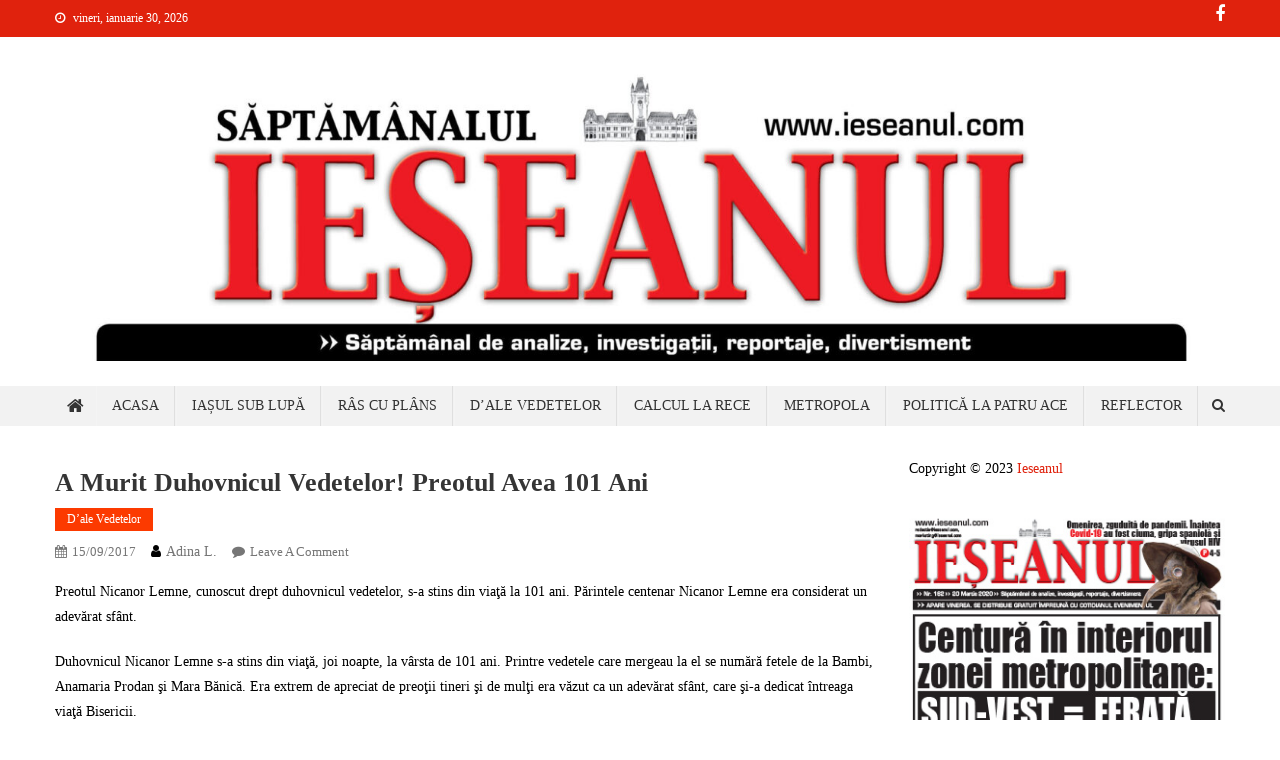

--- FILE ---
content_type: text/html; charset=utf-8
request_url: https://www.google.com/recaptcha/api2/anchor?ar=1&k=6Le9eWQUAAAAAEYHbILwLVtgznga1WMROKh9_udJ&co=aHR0cHM6Ly93d3cuaWVzZWFudWwuY29tOjQ0Mw..&hl=en&v=N67nZn4AqZkNcbeMu4prBgzg&theme=light&size=normal&anchor-ms=20000&execute-ms=30000&cb=f349nvjhzg6n
body_size: 49499
content:
<!DOCTYPE HTML><html dir="ltr" lang="en"><head><meta http-equiv="Content-Type" content="text/html; charset=UTF-8">
<meta http-equiv="X-UA-Compatible" content="IE=edge">
<title>reCAPTCHA</title>
<style type="text/css">
/* cyrillic-ext */
@font-face {
  font-family: 'Roboto';
  font-style: normal;
  font-weight: 400;
  font-stretch: 100%;
  src: url(//fonts.gstatic.com/s/roboto/v48/KFO7CnqEu92Fr1ME7kSn66aGLdTylUAMa3GUBHMdazTgWw.woff2) format('woff2');
  unicode-range: U+0460-052F, U+1C80-1C8A, U+20B4, U+2DE0-2DFF, U+A640-A69F, U+FE2E-FE2F;
}
/* cyrillic */
@font-face {
  font-family: 'Roboto';
  font-style: normal;
  font-weight: 400;
  font-stretch: 100%;
  src: url(//fonts.gstatic.com/s/roboto/v48/KFO7CnqEu92Fr1ME7kSn66aGLdTylUAMa3iUBHMdazTgWw.woff2) format('woff2');
  unicode-range: U+0301, U+0400-045F, U+0490-0491, U+04B0-04B1, U+2116;
}
/* greek-ext */
@font-face {
  font-family: 'Roboto';
  font-style: normal;
  font-weight: 400;
  font-stretch: 100%;
  src: url(//fonts.gstatic.com/s/roboto/v48/KFO7CnqEu92Fr1ME7kSn66aGLdTylUAMa3CUBHMdazTgWw.woff2) format('woff2');
  unicode-range: U+1F00-1FFF;
}
/* greek */
@font-face {
  font-family: 'Roboto';
  font-style: normal;
  font-weight: 400;
  font-stretch: 100%;
  src: url(//fonts.gstatic.com/s/roboto/v48/KFO7CnqEu92Fr1ME7kSn66aGLdTylUAMa3-UBHMdazTgWw.woff2) format('woff2');
  unicode-range: U+0370-0377, U+037A-037F, U+0384-038A, U+038C, U+038E-03A1, U+03A3-03FF;
}
/* math */
@font-face {
  font-family: 'Roboto';
  font-style: normal;
  font-weight: 400;
  font-stretch: 100%;
  src: url(//fonts.gstatic.com/s/roboto/v48/KFO7CnqEu92Fr1ME7kSn66aGLdTylUAMawCUBHMdazTgWw.woff2) format('woff2');
  unicode-range: U+0302-0303, U+0305, U+0307-0308, U+0310, U+0312, U+0315, U+031A, U+0326-0327, U+032C, U+032F-0330, U+0332-0333, U+0338, U+033A, U+0346, U+034D, U+0391-03A1, U+03A3-03A9, U+03B1-03C9, U+03D1, U+03D5-03D6, U+03F0-03F1, U+03F4-03F5, U+2016-2017, U+2034-2038, U+203C, U+2040, U+2043, U+2047, U+2050, U+2057, U+205F, U+2070-2071, U+2074-208E, U+2090-209C, U+20D0-20DC, U+20E1, U+20E5-20EF, U+2100-2112, U+2114-2115, U+2117-2121, U+2123-214F, U+2190, U+2192, U+2194-21AE, U+21B0-21E5, U+21F1-21F2, U+21F4-2211, U+2213-2214, U+2216-22FF, U+2308-230B, U+2310, U+2319, U+231C-2321, U+2336-237A, U+237C, U+2395, U+239B-23B7, U+23D0, U+23DC-23E1, U+2474-2475, U+25AF, U+25B3, U+25B7, U+25BD, U+25C1, U+25CA, U+25CC, U+25FB, U+266D-266F, U+27C0-27FF, U+2900-2AFF, U+2B0E-2B11, U+2B30-2B4C, U+2BFE, U+3030, U+FF5B, U+FF5D, U+1D400-1D7FF, U+1EE00-1EEFF;
}
/* symbols */
@font-face {
  font-family: 'Roboto';
  font-style: normal;
  font-weight: 400;
  font-stretch: 100%;
  src: url(//fonts.gstatic.com/s/roboto/v48/KFO7CnqEu92Fr1ME7kSn66aGLdTylUAMaxKUBHMdazTgWw.woff2) format('woff2');
  unicode-range: U+0001-000C, U+000E-001F, U+007F-009F, U+20DD-20E0, U+20E2-20E4, U+2150-218F, U+2190, U+2192, U+2194-2199, U+21AF, U+21E6-21F0, U+21F3, U+2218-2219, U+2299, U+22C4-22C6, U+2300-243F, U+2440-244A, U+2460-24FF, U+25A0-27BF, U+2800-28FF, U+2921-2922, U+2981, U+29BF, U+29EB, U+2B00-2BFF, U+4DC0-4DFF, U+FFF9-FFFB, U+10140-1018E, U+10190-1019C, U+101A0, U+101D0-101FD, U+102E0-102FB, U+10E60-10E7E, U+1D2C0-1D2D3, U+1D2E0-1D37F, U+1F000-1F0FF, U+1F100-1F1AD, U+1F1E6-1F1FF, U+1F30D-1F30F, U+1F315, U+1F31C, U+1F31E, U+1F320-1F32C, U+1F336, U+1F378, U+1F37D, U+1F382, U+1F393-1F39F, U+1F3A7-1F3A8, U+1F3AC-1F3AF, U+1F3C2, U+1F3C4-1F3C6, U+1F3CA-1F3CE, U+1F3D4-1F3E0, U+1F3ED, U+1F3F1-1F3F3, U+1F3F5-1F3F7, U+1F408, U+1F415, U+1F41F, U+1F426, U+1F43F, U+1F441-1F442, U+1F444, U+1F446-1F449, U+1F44C-1F44E, U+1F453, U+1F46A, U+1F47D, U+1F4A3, U+1F4B0, U+1F4B3, U+1F4B9, U+1F4BB, U+1F4BF, U+1F4C8-1F4CB, U+1F4D6, U+1F4DA, U+1F4DF, U+1F4E3-1F4E6, U+1F4EA-1F4ED, U+1F4F7, U+1F4F9-1F4FB, U+1F4FD-1F4FE, U+1F503, U+1F507-1F50B, U+1F50D, U+1F512-1F513, U+1F53E-1F54A, U+1F54F-1F5FA, U+1F610, U+1F650-1F67F, U+1F687, U+1F68D, U+1F691, U+1F694, U+1F698, U+1F6AD, U+1F6B2, U+1F6B9-1F6BA, U+1F6BC, U+1F6C6-1F6CF, U+1F6D3-1F6D7, U+1F6E0-1F6EA, U+1F6F0-1F6F3, U+1F6F7-1F6FC, U+1F700-1F7FF, U+1F800-1F80B, U+1F810-1F847, U+1F850-1F859, U+1F860-1F887, U+1F890-1F8AD, U+1F8B0-1F8BB, U+1F8C0-1F8C1, U+1F900-1F90B, U+1F93B, U+1F946, U+1F984, U+1F996, U+1F9E9, U+1FA00-1FA6F, U+1FA70-1FA7C, U+1FA80-1FA89, U+1FA8F-1FAC6, U+1FACE-1FADC, U+1FADF-1FAE9, U+1FAF0-1FAF8, U+1FB00-1FBFF;
}
/* vietnamese */
@font-face {
  font-family: 'Roboto';
  font-style: normal;
  font-weight: 400;
  font-stretch: 100%;
  src: url(//fonts.gstatic.com/s/roboto/v48/KFO7CnqEu92Fr1ME7kSn66aGLdTylUAMa3OUBHMdazTgWw.woff2) format('woff2');
  unicode-range: U+0102-0103, U+0110-0111, U+0128-0129, U+0168-0169, U+01A0-01A1, U+01AF-01B0, U+0300-0301, U+0303-0304, U+0308-0309, U+0323, U+0329, U+1EA0-1EF9, U+20AB;
}
/* latin-ext */
@font-face {
  font-family: 'Roboto';
  font-style: normal;
  font-weight: 400;
  font-stretch: 100%;
  src: url(//fonts.gstatic.com/s/roboto/v48/KFO7CnqEu92Fr1ME7kSn66aGLdTylUAMa3KUBHMdazTgWw.woff2) format('woff2');
  unicode-range: U+0100-02BA, U+02BD-02C5, U+02C7-02CC, U+02CE-02D7, U+02DD-02FF, U+0304, U+0308, U+0329, U+1D00-1DBF, U+1E00-1E9F, U+1EF2-1EFF, U+2020, U+20A0-20AB, U+20AD-20C0, U+2113, U+2C60-2C7F, U+A720-A7FF;
}
/* latin */
@font-face {
  font-family: 'Roboto';
  font-style: normal;
  font-weight: 400;
  font-stretch: 100%;
  src: url(//fonts.gstatic.com/s/roboto/v48/KFO7CnqEu92Fr1ME7kSn66aGLdTylUAMa3yUBHMdazQ.woff2) format('woff2');
  unicode-range: U+0000-00FF, U+0131, U+0152-0153, U+02BB-02BC, U+02C6, U+02DA, U+02DC, U+0304, U+0308, U+0329, U+2000-206F, U+20AC, U+2122, U+2191, U+2193, U+2212, U+2215, U+FEFF, U+FFFD;
}
/* cyrillic-ext */
@font-face {
  font-family: 'Roboto';
  font-style: normal;
  font-weight: 500;
  font-stretch: 100%;
  src: url(//fonts.gstatic.com/s/roboto/v48/KFO7CnqEu92Fr1ME7kSn66aGLdTylUAMa3GUBHMdazTgWw.woff2) format('woff2');
  unicode-range: U+0460-052F, U+1C80-1C8A, U+20B4, U+2DE0-2DFF, U+A640-A69F, U+FE2E-FE2F;
}
/* cyrillic */
@font-face {
  font-family: 'Roboto';
  font-style: normal;
  font-weight: 500;
  font-stretch: 100%;
  src: url(//fonts.gstatic.com/s/roboto/v48/KFO7CnqEu92Fr1ME7kSn66aGLdTylUAMa3iUBHMdazTgWw.woff2) format('woff2');
  unicode-range: U+0301, U+0400-045F, U+0490-0491, U+04B0-04B1, U+2116;
}
/* greek-ext */
@font-face {
  font-family: 'Roboto';
  font-style: normal;
  font-weight: 500;
  font-stretch: 100%;
  src: url(//fonts.gstatic.com/s/roboto/v48/KFO7CnqEu92Fr1ME7kSn66aGLdTylUAMa3CUBHMdazTgWw.woff2) format('woff2');
  unicode-range: U+1F00-1FFF;
}
/* greek */
@font-face {
  font-family: 'Roboto';
  font-style: normal;
  font-weight: 500;
  font-stretch: 100%;
  src: url(//fonts.gstatic.com/s/roboto/v48/KFO7CnqEu92Fr1ME7kSn66aGLdTylUAMa3-UBHMdazTgWw.woff2) format('woff2');
  unicode-range: U+0370-0377, U+037A-037F, U+0384-038A, U+038C, U+038E-03A1, U+03A3-03FF;
}
/* math */
@font-face {
  font-family: 'Roboto';
  font-style: normal;
  font-weight: 500;
  font-stretch: 100%;
  src: url(//fonts.gstatic.com/s/roboto/v48/KFO7CnqEu92Fr1ME7kSn66aGLdTylUAMawCUBHMdazTgWw.woff2) format('woff2');
  unicode-range: U+0302-0303, U+0305, U+0307-0308, U+0310, U+0312, U+0315, U+031A, U+0326-0327, U+032C, U+032F-0330, U+0332-0333, U+0338, U+033A, U+0346, U+034D, U+0391-03A1, U+03A3-03A9, U+03B1-03C9, U+03D1, U+03D5-03D6, U+03F0-03F1, U+03F4-03F5, U+2016-2017, U+2034-2038, U+203C, U+2040, U+2043, U+2047, U+2050, U+2057, U+205F, U+2070-2071, U+2074-208E, U+2090-209C, U+20D0-20DC, U+20E1, U+20E5-20EF, U+2100-2112, U+2114-2115, U+2117-2121, U+2123-214F, U+2190, U+2192, U+2194-21AE, U+21B0-21E5, U+21F1-21F2, U+21F4-2211, U+2213-2214, U+2216-22FF, U+2308-230B, U+2310, U+2319, U+231C-2321, U+2336-237A, U+237C, U+2395, U+239B-23B7, U+23D0, U+23DC-23E1, U+2474-2475, U+25AF, U+25B3, U+25B7, U+25BD, U+25C1, U+25CA, U+25CC, U+25FB, U+266D-266F, U+27C0-27FF, U+2900-2AFF, U+2B0E-2B11, U+2B30-2B4C, U+2BFE, U+3030, U+FF5B, U+FF5D, U+1D400-1D7FF, U+1EE00-1EEFF;
}
/* symbols */
@font-face {
  font-family: 'Roboto';
  font-style: normal;
  font-weight: 500;
  font-stretch: 100%;
  src: url(//fonts.gstatic.com/s/roboto/v48/KFO7CnqEu92Fr1ME7kSn66aGLdTylUAMaxKUBHMdazTgWw.woff2) format('woff2');
  unicode-range: U+0001-000C, U+000E-001F, U+007F-009F, U+20DD-20E0, U+20E2-20E4, U+2150-218F, U+2190, U+2192, U+2194-2199, U+21AF, U+21E6-21F0, U+21F3, U+2218-2219, U+2299, U+22C4-22C6, U+2300-243F, U+2440-244A, U+2460-24FF, U+25A0-27BF, U+2800-28FF, U+2921-2922, U+2981, U+29BF, U+29EB, U+2B00-2BFF, U+4DC0-4DFF, U+FFF9-FFFB, U+10140-1018E, U+10190-1019C, U+101A0, U+101D0-101FD, U+102E0-102FB, U+10E60-10E7E, U+1D2C0-1D2D3, U+1D2E0-1D37F, U+1F000-1F0FF, U+1F100-1F1AD, U+1F1E6-1F1FF, U+1F30D-1F30F, U+1F315, U+1F31C, U+1F31E, U+1F320-1F32C, U+1F336, U+1F378, U+1F37D, U+1F382, U+1F393-1F39F, U+1F3A7-1F3A8, U+1F3AC-1F3AF, U+1F3C2, U+1F3C4-1F3C6, U+1F3CA-1F3CE, U+1F3D4-1F3E0, U+1F3ED, U+1F3F1-1F3F3, U+1F3F5-1F3F7, U+1F408, U+1F415, U+1F41F, U+1F426, U+1F43F, U+1F441-1F442, U+1F444, U+1F446-1F449, U+1F44C-1F44E, U+1F453, U+1F46A, U+1F47D, U+1F4A3, U+1F4B0, U+1F4B3, U+1F4B9, U+1F4BB, U+1F4BF, U+1F4C8-1F4CB, U+1F4D6, U+1F4DA, U+1F4DF, U+1F4E3-1F4E6, U+1F4EA-1F4ED, U+1F4F7, U+1F4F9-1F4FB, U+1F4FD-1F4FE, U+1F503, U+1F507-1F50B, U+1F50D, U+1F512-1F513, U+1F53E-1F54A, U+1F54F-1F5FA, U+1F610, U+1F650-1F67F, U+1F687, U+1F68D, U+1F691, U+1F694, U+1F698, U+1F6AD, U+1F6B2, U+1F6B9-1F6BA, U+1F6BC, U+1F6C6-1F6CF, U+1F6D3-1F6D7, U+1F6E0-1F6EA, U+1F6F0-1F6F3, U+1F6F7-1F6FC, U+1F700-1F7FF, U+1F800-1F80B, U+1F810-1F847, U+1F850-1F859, U+1F860-1F887, U+1F890-1F8AD, U+1F8B0-1F8BB, U+1F8C0-1F8C1, U+1F900-1F90B, U+1F93B, U+1F946, U+1F984, U+1F996, U+1F9E9, U+1FA00-1FA6F, U+1FA70-1FA7C, U+1FA80-1FA89, U+1FA8F-1FAC6, U+1FACE-1FADC, U+1FADF-1FAE9, U+1FAF0-1FAF8, U+1FB00-1FBFF;
}
/* vietnamese */
@font-face {
  font-family: 'Roboto';
  font-style: normal;
  font-weight: 500;
  font-stretch: 100%;
  src: url(//fonts.gstatic.com/s/roboto/v48/KFO7CnqEu92Fr1ME7kSn66aGLdTylUAMa3OUBHMdazTgWw.woff2) format('woff2');
  unicode-range: U+0102-0103, U+0110-0111, U+0128-0129, U+0168-0169, U+01A0-01A1, U+01AF-01B0, U+0300-0301, U+0303-0304, U+0308-0309, U+0323, U+0329, U+1EA0-1EF9, U+20AB;
}
/* latin-ext */
@font-face {
  font-family: 'Roboto';
  font-style: normal;
  font-weight: 500;
  font-stretch: 100%;
  src: url(//fonts.gstatic.com/s/roboto/v48/KFO7CnqEu92Fr1ME7kSn66aGLdTylUAMa3KUBHMdazTgWw.woff2) format('woff2');
  unicode-range: U+0100-02BA, U+02BD-02C5, U+02C7-02CC, U+02CE-02D7, U+02DD-02FF, U+0304, U+0308, U+0329, U+1D00-1DBF, U+1E00-1E9F, U+1EF2-1EFF, U+2020, U+20A0-20AB, U+20AD-20C0, U+2113, U+2C60-2C7F, U+A720-A7FF;
}
/* latin */
@font-face {
  font-family: 'Roboto';
  font-style: normal;
  font-weight: 500;
  font-stretch: 100%;
  src: url(//fonts.gstatic.com/s/roboto/v48/KFO7CnqEu92Fr1ME7kSn66aGLdTylUAMa3yUBHMdazQ.woff2) format('woff2');
  unicode-range: U+0000-00FF, U+0131, U+0152-0153, U+02BB-02BC, U+02C6, U+02DA, U+02DC, U+0304, U+0308, U+0329, U+2000-206F, U+20AC, U+2122, U+2191, U+2193, U+2212, U+2215, U+FEFF, U+FFFD;
}
/* cyrillic-ext */
@font-face {
  font-family: 'Roboto';
  font-style: normal;
  font-weight: 900;
  font-stretch: 100%;
  src: url(//fonts.gstatic.com/s/roboto/v48/KFO7CnqEu92Fr1ME7kSn66aGLdTylUAMa3GUBHMdazTgWw.woff2) format('woff2');
  unicode-range: U+0460-052F, U+1C80-1C8A, U+20B4, U+2DE0-2DFF, U+A640-A69F, U+FE2E-FE2F;
}
/* cyrillic */
@font-face {
  font-family: 'Roboto';
  font-style: normal;
  font-weight: 900;
  font-stretch: 100%;
  src: url(//fonts.gstatic.com/s/roboto/v48/KFO7CnqEu92Fr1ME7kSn66aGLdTylUAMa3iUBHMdazTgWw.woff2) format('woff2');
  unicode-range: U+0301, U+0400-045F, U+0490-0491, U+04B0-04B1, U+2116;
}
/* greek-ext */
@font-face {
  font-family: 'Roboto';
  font-style: normal;
  font-weight: 900;
  font-stretch: 100%;
  src: url(//fonts.gstatic.com/s/roboto/v48/KFO7CnqEu92Fr1ME7kSn66aGLdTylUAMa3CUBHMdazTgWw.woff2) format('woff2');
  unicode-range: U+1F00-1FFF;
}
/* greek */
@font-face {
  font-family: 'Roboto';
  font-style: normal;
  font-weight: 900;
  font-stretch: 100%;
  src: url(//fonts.gstatic.com/s/roboto/v48/KFO7CnqEu92Fr1ME7kSn66aGLdTylUAMa3-UBHMdazTgWw.woff2) format('woff2');
  unicode-range: U+0370-0377, U+037A-037F, U+0384-038A, U+038C, U+038E-03A1, U+03A3-03FF;
}
/* math */
@font-face {
  font-family: 'Roboto';
  font-style: normal;
  font-weight: 900;
  font-stretch: 100%;
  src: url(//fonts.gstatic.com/s/roboto/v48/KFO7CnqEu92Fr1ME7kSn66aGLdTylUAMawCUBHMdazTgWw.woff2) format('woff2');
  unicode-range: U+0302-0303, U+0305, U+0307-0308, U+0310, U+0312, U+0315, U+031A, U+0326-0327, U+032C, U+032F-0330, U+0332-0333, U+0338, U+033A, U+0346, U+034D, U+0391-03A1, U+03A3-03A9, U+03B1-03C9, U+03D1, U+03D5-03D6, U+03F0-03F1, U+03F4-03F5, U+2016-2017, U+2034-2038, U+203C, U+2040, U+2043, U+2047, U+2050, U+2057, U+205F, U+2070-2071, U+2074-208E, U+2090-209C, U+20D0-20DC, U+20E1, U+20E5-20EF, U+2100-2112, U+2114-2115, U+2117-2121, U+2123-214F, U+2190, U+2192, U+2194-21AE, U+21B0-21E5, U+21F1-21F2, U+21F4-2211, U+2213-2214, U+2216-22FF, U+2308-230B, U+2310, U+2319, U+231C-2321, U+2336-237A, U+237C, U+2395, U+239B-23B7, U+23D0, U+23DC-23E1, U+2474-2475, U+25AF, U+25B3, U+25B7, U+25BD, U+25C1, U+25CA, U+25CC, U+25FB, U+266D-266F, U+27C0-27FF, U+2900-2AFF, U+2B0E-2B11, U+2B30-2B4C, U+2BFE, U+3030, U+FF5B, U+FF5D, U+1D400-1D7FF, U+1EE00-1EEFF;
}
/* symbols */
@font-face {
  font-family: 'Roboto';
  font-style: normal;
  font-weight: 900;
  font-stretch: 100%;
  src: url(//fonts.gstatic.com/s/roboto/v48/KFO7CnqEu92Fr1ME7kSn66aGLdTylUAMaxKUBHMdazTgWw.woff2) format('woff2');
  unicode-range: U+0001-000C, U+000E-001F, U+007F-009F, U+20DD-20E0, U+20E2-20E4, U+2150-218F, U+2190, U+2192, U+2194-2199, U+21AF, U+21E6-21F0, U+21F3, U+2218-2219, U+2299, U+22C4-22C6, U+2300-243F, U+2440-244A, U+2460-24FF, U+25A0-27BF, U+2800-28FF, U+2921-2922, U+2981, U+29BF, U+29EB, U+2B00-2BFF, U+4DC0-4DFF, U+FFF9-FFFB, U+10140-1018E, U+10190-1019C, U+101A0, U+101D0-101FD, U+102E0-102FB, U+10E60-10E7E, U+1D2C0-1D2D3, U+1D2E0-1D37F, U+1F000-1F0FF, U+1F100-1F1AD, U+1F1E6-1F1FF, U+1F30D-1F30F, U+1F315, U+1F31C, U+1F31E, U+1F320-1F32C, U+1F336, U+1F378, U+1F37D, U+1F382, U+1F393-1F39F, U+1F3A7-1F3A8, U+1F3AC-1F3AF, U+1F3C2, U+1F3C4-1F3C6, U+1F3CA-1F3CE, U+1F3D4-1F3E0, U+1F3ED, U+1F3F1-1F3F3, U+1F3F5-1F3F7, U+1F408, U+1F415, U+1F41F, U+1F426, U+1F43F, U+1F441-1F442, U+1F444, U+1F446-1F449, U+1F44C-1F44E, U+1F453, U+1F46A, U+1F47D, U+1F4A3, U+1F4B0, U+1F4B3, U+1F4B9, U+1F4BB, U+1F4BF, U+1F4C8-1F4CB, U+1F4D6, U+1F4DA, U+1F4DF, U+1F4E3-1F4E6, U+1F4EA-1F4ED, U+1F4F7, U+1F4F9-1F4FB, U+1F4FD-1F4FE, U+1F503, U+1F507-1F50B, U+1F50D, U+1F512-1F513, U+1F53E-1F54A, U+1F54F-1F5FA, U+1F610, U+1F650-1F67F, U+1F687, U+1F68D, U+1F691, U+1F694, U+1F698, U+1F6AD, U+1F6B2, U+1F6B9-1F6BA, U+1F6BC, U+1F6C6-1F6CF, U+1F6D3-1F6D7, U+1F6E0-1F6EA, U+1F6F0-1F6F3, U+1F6F7-1F6FC, U+1F700-1F7FF, U+1F800-1F80B, U+1F810-1F847, U+1F850-1F859, U+1F860-1F887, U+1F890-1F8AD, U+1F8B0-1F8BB, U+1F8C0-1F8C1, U+1F900-1F90B, U+1F93B, U+1F946, U+1F984, U+1F996, U+1F9E9, U+1FA00-1FA6F, U+1FA70-1FA7C, U+1FA80-1FA89, U+1FA8F-1FAC6, U+1FACE-1FADC, U+1FADF-1FAE9, U+1FAF0-1FAF8, U+1FB00-1FBFF;
}
/* vietnamese */
@font-face {
  font-family: 'Roboto';
  font-style: normal;
  font-weight: 900;
  font-stretch: 100%;
  src: url(//fonts.gstatic.com/s/roboto/v48/KFO7CnqEu92Fr1ME7kSn66aGLdTylUAMa3OUBHMdazTgWw.woff2) format('woff2');
  unicode-range: U+0102-0103, U+0110-0111, U+0128-0129, U+0168-0169, U+01A0-01A1, U+01AF-01B0, U+0300-0301, U+0303-0304, U+0308-0309, U+0323, U+0329, U+1EA0-1EF9, U+20AB;
}
/* latin-ext */
@font-face {
  font-family: 'Roboto';
  font-style: normal;
  font-weight: 900;
  font-stretch: 100%;
  src: url(//fonts.gstatic.com/s/roboto/v48/KFO7CnqEu92Fr1ME7kSn66aGLdTylUAMa3KUBHMdazTgWw.woff2) format('woff2');
  unicode-range: U+0100-02BA, U+02BD-02C5, U+02C7-02CC, U+02CE-02D7, U+02DD-02FF, U+0304, U+0308, U+0329, U+1D00-1DBF, U+1E00-1E9F, U+1EF2-1EFF, U+2020, U+20A0-20AB, U+20AD-20C0, U+2113, U+2C60-2C7F, U+A720-A7FF;
}
/* latin */
@font-face {
  font-family: 'Roboto';
  font-style: normal;
  font-weight: 900;
  font-stretch: 100%;
  src: url(//fonts.gstatic.com/s/roboto/v48/KFO7CnqEu92Fr1ME7kSn66aGLdTylUAMa3yUBHMdazQ.woff2) format('woff2');
  unicode-range: U+0000-00FF, U+0131, U+0152-0153, U+02BB-02BC, U+02C6, U+02DA, U+02DC, U+0304, U+0308, U+0329, U+2000-206F, U+20AC, U+2122, U+2191, U+2193, U+2212, U+2215, U+FEFF, U+FFFD;
}

</style>
<link rel="stylesheet" type="text/css" href="https://www.gstatic.com/recaptcha/releases/N67nZn4AqZkNcbeMu4prBgzg/styles__ltr.css">
<script nonce="6bwpXbaunThrZZi45wK8EA" type="text/javascript">window['__recaptcha_api'] = 'https://www.google.com/recaptcha/api2/';</script>
<script type="text/javascript" src="https://www.gstatic.com/recaptcha/releases/N67nZn4AqZkNcbeMu4prBgzg/recaptcha__en.js" nonce="6bwpXbaunThrZZi45wK8EA">
      
    </script></head>
<body><div id="rc-anchor-alert" class="rc-anchor-alert"></div>
<input type="hidden" id="recaptcha-token" value="[base64]">
<script type="text/javascript" nonce="6bwpXbaunThrZZi45wK8EA">
      recaptcha.anchor.Main.init("[\x22ainput\x22,[\x22bgdata\x22,\x22\x22,\[base64]/[base64]/[base64]/[base64]/[base64]/[base64]/KGcoTywyNTMsTy5PKSxVRyhPLEMpKTpnKE8sMjUzLEMpLE8pKSxsKSksTykpfSxieT1mdW5jdGlvbihDLE8sdSxsKXtmb3IobD0odT1SKEMpLDApO08+MDtPLS0pbD1sPDw4fFooQyk7ZyhDLHUsbCl9LFVHPWZ1bmN0aW9uKEMsTyl7Qy5pLmxlbmd0aD4xMDQ/[base64]/[base64]/[base64]/[base64]/[base64]/[base64]/[base64]\\u003d\x22,\[base64]\\u003d\\u003d\x22,\x22wrHDmUQ0w48UBMK5CV4KH8Oaw5Q0wrlZbg9ACcObw487dsKzYsKBRMOmeC3CicOZw7F0w7jDqsOBw6HDjsO0VC7Do8KNNsOwFMKrHXPDpxnDrMOsw7nCs8Orw4teworDpMOTw4LCrMO/UkVCCcK7wrBgw5XCj3BqZmnDvncXRMOtw5bDqMOWw6MdRMKQM8OMcMKWw5jCmhhAE8Ocw5XDvGfDt8OTTh4Ewr3DoRkVA8OicUDCr8Kzw6cBwpJFwqPDrAFDw6PDlcO3w7TDgEJywp/DssOPGGh/wq3CoMKabcKawpBZQE5nw5EVwoTDi3s8wpnCmiNsaiLDuwnCvTvDj8K2BsOswpcUXTjChSzDmB/CiDvDp0U2wpZbwr5Fw7rCpD7DmhnCncOkb37CpmvDucKUG8KcNiVEC27DvGcuwoXCg8KQw7rCnsORwrrDtTfCiWzDkn7DtRPDksKAV8KMwoomwrp3aW9Ewq7Clm9Nw5wyCntYw5JhIsKhDATCnkBQwq0aXsKhJ8KSwoABw6/[base64]/DpcO8w4DDvQdwacO3VBbDlcOfw7EOw7zDtMOfPsKYaSLDjRHClk59w73Ch8Ktw65VO000IsONOkLCqcOywpnDuGRnc8OIUCzDo0lbw6/CkMKKcRDDm3BFw4LCnT/ChCRxCVHChh8HBw8+I8KUw6XDuw3Di8KeeE4YwqpWwqDCp0U4HsKdNjHDujUVw5HCoEkUYsOYw4HCkQNnbjvChMKcSDkEbBnCsEZAwrlbw7E0YlV6w7A5LMOlc8K/NyY2EFVqw7bDosKlbkLDuCghczTCrUdIX8KsK8Kjw5BkVXB2w4A4w4HCnTLCoMKpwrB0V3fDnMKMWlrCnQ0Dw5toHAZCFipQwq7Dm8OVw5/CvsKKw6rDtGHChFJ1G8OkwpNbW8KPPnnCv3t9wrDCjMKPwovDvsOOw6zDgCTChR/DucOKwps3wqzCkMOlTGpsfsKew47DsFjDiTbCnx7Cr8K4NDheFE86XENOw4YRw4hlwp3Cm8K/[base64]/USdrwonDscKZw7LCo8K3wrJ0FMO3wrjCgcKvBivDgm/CsMOUN8OhUsOww4LDlcKNSQd4QmjCr3QgCsOnKcKqX1YRZHU8wp9awp7CpMK/ThM3P8K1wojDjcOFc8OJw4TDrcKlImjDsBZkw4ICK0Fsw5l2w7fDnMKJS8KnZBEfXcOIwrsyXXVvR2zCksOOw6UBw43DjwTDojE8RU9IwrBwwpjCvcOVwq8LwqfCiR/ClcO/DcOLw5DDsMKvRg3DlEbDlMOcwoQdWhM1w6kIwptcw7LCu0PDtwEHA8OFSzBIwpPCqhnCpsOFE8K/AsObEsKWw4TCicKOwqBUEhY1w5LDmMOYw5/Dp8O0w4EGWsK8b8KEw4l2wovDtW7Cv8KEwpjChnzCsRdPBT/DgcKkwoEmw6DDu2rCtMKGUcK5HcKkw7jDg8Ojw4JTwr3CvTfDq8Kqw7DClWbCgMOnMsK+N8OicTTDsMKBdcKqK29Swqtlw7XDmGDDvsOZw7J9w6IrQjdew7zDvsO6w4/DmsOvwoPDssKdw6I3wqRkPMKoaMOtw7DCrsKTw6bDjsKGwq8tw7DDnw9sfCsBBMOxwqgzw6PCrC/DhQrDusOEwqnDqBDClMKZwphYw7TDs2/DsWFPw7BVO8KUf8KAd1bDisK5wp84fMKJTT1ubsOfwrZBw47Dk3zDncO6wrcKEFI5woMGVTF1w6xII8KiI3XDosKqZ3DClsKLFMK3JQTCuQ/Cm8Oww7jCksKPOy5zw4UBwpR3EAVSJsKcE8KLwqvCg8O9MnDCjMOowrEGw50Bw4lHwq7DqcKAf8Olw7nDgnbDiUjCmcKvPMK7PDYOw6XDusKxwrvCqht/w5TCi8K0w6Q/NMOuAcOtKcOfSlNXSMODw47CtlU+aMOaVW8tfx3Ci0/Dm8KDS34yw4HCv0lYwrE7MA/DpApSwrvDm13CmXY2TFBsw5nCnXlWa8OYwp4mwrnDiS0hw6PCrTNcQcOlZsK7GMObIcObRGDDogNQw7/CoRbDui1TQ8KZw70ZwrLDiMO1YcO+LlDDk8OORMOQXsKAw7vDgMKSGDtVSMOaw6HCl1XCk1EswpIdW8KUwrvChsOWBDQ4f8Ozw7bDkFg2ZMKDw4/Ci3vDhsOIw75xXnttwoDDv1rCmsO2w5I/wqTDtcKYwpfDpntwVEDCp8K8CsKpwonCqsKMwoU4w7zCusKYCVjDpsKtZi7CkcK7ZA/ChCfCu8O0VBrCmyPDi8Kmw5NbFMONeMKvBMKEID7Dk8O6R8OEGsODesKVwpjDo8KYdSRaw77Cl8OpKUbChMOXM8KcD8ONw7J6wo9pWcKcw63DgMOKWMOZNgHCvRrCmsODwrsswoF0w6pZw6rCnmXDm13CqCjCrh3DosOdecOGwo/CksOEwpvDrMOBw4DDm2Q0C8ONXUnDnCsbw7jCnk95w7pkPXjCnzvCjHfDo8OtdMOBEcOMA8KnNyRNXS4xwrByVMKzw7bCuGAMw50Bw6rDuMKVasKVw7R8w53DvS/CtBIdNQDDrw/ChWk/w5FCw5VKRkvCoMO5w4rCrMKew5ADw5DDv8ONw6hswqoYQcOYAsO9GsK/esKtw5PCiMOHwojDusKTGB02LiEjwrfDtMKlI2zCp3ZmMcOCM8OSw4bCjcKjQcOdSsKmwqDDh8OwwrnDksOFOyxxw7ZowrdAPsOoLsK/R8OIwp4bBMO3LhTCh0vCh8O/wqooewPCohTCsMOFa8O6T8KnGMK5w4UAM8KXYW1nHgzCt2zDpsKPw4FGPGDDrClvWQRlCR8ZPcO/wqvCtsOresKzUg4RCkPDr8OPTMOuDsKgwrEYHcOYwrB8PcKCwp0uPyMkNHoqf340ZMOUH3TCiWHCgQo4w6JywoPCpMOXFQgdw7dCecKXwojCisKEw5PChsOcw5PDk8OGKMOLwosOwpjCgFTDjcKmbcO2BsK4SwzCgxZ8w4UfKcOEwoXDrhYCwq0/H8K4VBbCocOyw6FNwrLCsWEHw73CiQdBw4DDoxIlwoYxw4VDInfDiMKyfcOpw6wuw7DCkMK6w4DDm3DDocKEM8KYw5fDicKaBMOdwqnCqWLDt8OHFUfDjlUsUcONwpDCgsKxDR8mw71Ywp9xPWovH8OXwrHDosOYwpDDrFbCjcOTw6lOP2rCvcK3Z8Kywr3CtCAhwq/CicOywo1xCsOwwp9jWcKpAA/CrcOIIijDgWPDkALDkifDrMOnw6AFwr/Dg0puHB5Vw7fChmrCvBZDF2gyL8KVfsKGbG7Dg8OnME8+fDPDsHvDk8OVw4Zywo/Dn8KVwpICwr8dw7vCjB7DlsKxS1bCqlHCunUyw6HDkcOaw4NpWMKFw6DCql4ww5fCtcKIwoMnw5nCsUNFYsOOWwDDmcKXJsO/w7o+w4gdJGLDrcKqeSLCi0MRwrc8a8OYwqXDow/CpsKBwrENw7XDkRoUwpF6w6nDhz3CnQDDq8KEwrzCvHrDsMO0wrfCt8Oow50Aw7/[base64]/DvF7DtxBMwpbDmA/ClCzDvMOBIsOfQMOQV0xKwqNkwoQRwojDkDRadyYHwrFNCMKJJWwiwqvCuyQsHC3ClMOARsO3w5Fnw7jCicO3U8OQw5HDlcK6Ww7DlcKuTcOpw7XDllJMwrUSw73Dr8KXQHZUwqfDjWZTwobDj2PDnlEvSyvCpsK2wqrDrGt5w77ChcKMEEIYw6rDgSN2w6/[base64]/w6fDqycuJgLDvUY8wqB/wpzDp8KhaMKGPcKOGsO7w7TDscO/wpprw60Qwq/DnW7CikcQe0x8w6EQw5jCnj9SeFkaRwxPwq0RV3RIDMOAwpXDm3/DjQ8xKsK/w59iw4Miwp/DiMOTwrUDLGzDisK1NFXClWQewohWwqXDm8KnZ8KCw692wr/DsnJMD8OYw7vDpWfCkj/[base64]/[base64]/CoDbDt8KQw53DpSteDDJCwqjDsm8sw5t3w6YePcOJRh/DiMKqWMOCwq1tbsOlw4XCocKoQzTCscKGwoAMwqXCiMOQdS0IJcK/wq/[base64]/DuXDDv2REwqMswobCkhlgw4vCiBPChAdKw67DpyZdH8Odw4rCtwbChidkwpY6w5jCqMK6wohbV19ZIsOmEsKbdcOiw6Zlw7PCoMKUw58bBFseFMKaBwkMIUMfwprCkRTCuT0PQzk6wojCrztcw7HCv1lbw7nDjifCqsORD8KnWWMRwq7DkcK7wpTDkcK6wr/DvMOHw4fCgsKrwqHDlhTDm0IJwopOwpHDjUvDjMK3B0oDQ0oYwqFVYW57wpRuJsOVAj5dRRzDnsOCw6jDjcOtwq4zw4ghw59ZYB/ClF7Cv8OaSSxOw5lKYcOeKcKZwrQ8M8KHwoofwoxeCRYMwqsFw54/dMO6IWfClRXChiMBw4jCmMKFwpHCoMKMw4vDjCvCnkjDtsKraMKxw5XCuMKVQMK2w4rCklVew68ubMKqw5Eow6wywrTCkMOgK8O1w6A3w4heF3bDi8OnwpbCikAlwpDDmMKISsOVwogkwqLDmXTDlsK5w5LCvcOGKB/Dij3Dq8O6w70YwpjDl8KJwptjw6EcJ3nDhGfCnFrCvsORH8Kkw7w0OxXDlMODwpx7CznDqcKAw4XDsCXCpcODw7TDnsO3K2NTcMKXDCjCmcOUw6c5EsKNw49Gwrsaw6bDqcOYNXDCuMKzZwQ8Q8OLwrtPTFM1H3zCh0TCgk0EwpUpwpV1OSMmCsOrwqpJKS/Cky3DrHIew61jRhTCtcOsIx7Dn8OgIXjDrsK5wp1hKF1fWT0lAx3ChcOpw6fCmFXCscOZe8OgwqM5w4QZXsOXw4RYwrTChMOCM8Oyw4wJwpgSe8K7HMOPw6kmA8KyJ8OxwrVQwqgPeyJ6VGcBecKSwq/DujLCp156E3nDl8KvwpbDhMOPwo3DgcKqBX4+w6kRAsOdBXnDuMOCw6RMw4HDpMK7VcOpw5LComROw6bCjMOJw5l0AzNlwpXDg8KReBpAXWvDjsOuwo/[base64]/DlsOFHhLDlsO2RMKGZX7CsilJw4BTwqPCozoeNsOXMwJwwpUeccOcwpLDlGPCsULDtDvDmcOnwr/DtsK0W8O1cnkCw7pWfBY4acObXgjDv8KNUMOwwpMhOHrDiyMuHEfDucKXwrV8QsKUFicIw5x3woIUwpE1w4zCu2rDoMOxNBA7NMOdesOtJsKZa1F3wp/DnlgXwos+SALCmsOmwroiYBJZw6EKwrvDkMKAL8KCIz8UcCDClcOAWMKmZ8OtUCpYA3TCtsKzT8O2wofDmBXDsSB9XyXCrQxISS9tw5/DlmHDgDrDrEHCpsOswr7DvsORNcO8DsOXwo5nYXBffcKEwo7CssK1V8O1G1FjCsO8w7Vbw4LDo2JawqXDmMOvwrlwwoN/w5fCgA3DjFvDimPCrcK+acKWfzx1wqLDmFPDmRERdEvCtCPCpcOHwpnDo8OFSV1iwofDpMK0blDDisOuw7ZMw5pWUMKPFMO5IsKGwoVsQcOSwrZcw47DmX1/[base64]/EXnCo8O1CMKBwpnDqMO3JjBffmwVw5vDvUkTwpbCtMOdwo/CscOrNjzDuHIrXF5fw6/[base64]/CicKAw6ASw7Jgw60fXsOqKcKbw6DDk8OVwqVlHMKiw61uwqTCiMO2HcOJwrVTwr4XSmhnGzsOw5/CscKZCcO4w5cNw6HDscK2GsOUw7TDiTvCgi/[base64]/w67DmMKZfHxZBsONw6U1ZRInwqDDqR1KMcKbw4/CosKJKkvDqhFwSQbChF3CrMO6wobDqjDDl8Oew4PClTLCqzDDrRw1ScO5ST4YMx7DvAtGYC0RwrTCpMOaVHdwVwTCgMOfw4UPBSIDdiHCnMOnwq/DkMKnw6LCggDDkcOPw6fCsQtgwrjCgsK5woPCsMKyDXbDlsKHw50yw6FjwrLDosOXw6d7w6deOiVsNMOrRynDkiPDm8OhacOoaMOqw4zDv8K/cMONw5EfWcOaFx/CtjkewpEGRsK/AcKZZVFEw4MaKcOzCFTDg8OWIgTDkcO7CcO4VXDCmndbMhzCtTTCjkFAI8OOfnh6w4XDswzCscO+wqg7w7BhwqnDqsKKw4gYSGDDv8OrwozDvW7CjsKDdsKdw6rDuRTClR3DksOtw4/DkTZnN8KdDALCiyDDtsOww7rCvSU4blLCiW7DtMOHD8K6w6TDpCvCo2/CqwVqw5fDq8KfWG7ConkfPhvDuMOkC8O3DHbCvmDDtsKoAMKdFMOjwo/DtksgwpHDsMK7OwECw7LDhAnDkFdZwoZjwozDgzJVPQrDuxTClABpIlLCjFLCkG/[base64]/DhMKEw7QDEMKKLy4hwr4VecK/w5fDjCAkwpHDsXkKwoADwrTDuMORwpbClcKGw7fDrW1owpnCjjxxKSPCv8Klw5k/C3V0CHLCrgDCvk9awoh0wrPDkn0lwpzCtjLDomDDlsK8ZADDoGbDhA4OdQ3CjsKYSUxBw57DvFHDjCjDuF1Zw7TDlcOdwrbDjTxgw4kFZsOgEsOHw5fCrsOTV8KAacOHwp7DqcK7DsK+L8OWWMONwoXCgsKewpkPworDsQUWw4hbwpQRw4wewpbDiDbDpRzDjMOVwr/Cu2ATwrfDm8O9NTBAworDplTDlyjDgUfDg29WwqgXw7Qfw5MsHCJNJ1dQG8OaCcO1wrwOw6PCjVxmKSR+w5rCtcOwL8OXc2c/wozDssK1w6bDnsOAwqUrw63Dk8OjL8Kxw6jCssO5UT4gw5jCqHfCnHnCiU3Cux/CmmbCn24nUn48wqhlwpvDoWBPwovChcOKwr3DhcO7wrMdwp8oNMOhwoRRC0E3w55WY8OswqtIw4wQGFRTw5cbVTTCtMODGztRwovDkgfDkMK+woHCgcKfwq3DocKKP8Kac8K9w6o9NBYYci7DgMOKSMOrccO0ccKywo7ChQLCiA/Ck3VcWg10BsKVBxvCsQLCm0nDhcOgdsOEJsOMw68LDmDDrsOaw4XDpMKANsKIwrhLwpfDhkbCvydwMi9cw6nDscKGw4PDgMKqw7EIw79KTsKPOn7Do8Kyw6Afw7XCtGDCgkgZw7zDnH0bJsK/[base64]/IW3DgQVow43DtMKAw7cmIxrChho7w5wiwrrDqS1cPsOCHxTDtMKXwqVudRZTTsKSwpdWwo/CiMOOwqImwp/DmwoYw6tnFsOUWcO0wqV4w6nDgcOcwo3CkmlnKAPDvElKEcOQw6nDgWslNMOAEsOvwqjCo38FLAXCk8OmCjzCsmMCI8OZwpbDnMKwWxLDhkXCocO/asOrLT3DtMO/[base64]/[base64]/[base64]/[base64]/Dt2DDjsKoIcKvM8KEBcOuw4sjw4fCmcORP8O2wq3CsMONbFccwrQCwovDpMOxSsO9wqVIwpbDh8Ktw6YRcUHDj8KoU8KqScKvTEhMw6ArdnJmwqvDmMKkw7led8K/KsO4AcKHwprDnV/[base64]/DjX0CG8KVw44QwqrDpBMhYcOVE8K3XsKawqHDk8OKWmBcaQfDhjgWNsOJHkTChCE6wrnDqMOZaMKFw73DrXLCgsKcwoF3woFHY8K3w7zDrcOlw69vw57DosOCwqTDowjCthLCqnLCjcK1w5nDiz/Cr8Oawp/DnMK2IUEEw4hQw7xfQ8O1RSjCmsKDVCvDmMOpCkjCu0DDpsO1IMOge1AzwrrDqU8kwq9dwp0kwqfDq3DDmsKcScKDw71IFzQRC8KSdcKVMTHDtHFJw6g5OHp3w4LCtMK/ZFDCjEPClcK5MWXDlMOySBVQO8K6w7zCgDZ/w6LDhcKiw6bCjAwYEcOwPCNZXRAkw6YERWNwa8KEw7pOM1ZhDEjDncK6w4zCh8Kow4BxcBAzwoHCkj7CgxzDh8ObwqQyFcO/F1Vdw4dGPcKMwoZ/KcOhw5AAwqDDoFPCrMOSOMO0asK0FMKkRMKbYcOcwrwjHA/DlUnDoB4Ewq5lwpMcIFQhFMKhFMOnLMOje8OJU8OOwrHCv1HCusKjwrAwTcOdOsKJwrA6LsORZsKywrLDqzswwoRabQnDgMKTPMOVT8OlwoR/wqLCsMK/AEUfccODcMOcI8KJcVJcPMOGw5vCoxbCl8OSwrUtOcKHF2ZuZMOkwprCucOobMOmwoYZTcOCwpFeVH7ClhDDnMOyw49KGcKrwrQsNz5Mwr0kDMOeEMOVw6oJP8KpMi4twpLCo8KewqF/w4zDmsKHP3TCpHLClTYVAsOMw6twwqPCuVgubVgaHV8PwowuHUVpAcOxD1cZCV7Ci8K2csK6wp7DnMOXw4nDkQECOsKLwp7CgxlvFcOvw7BcPE/CiDhaZXg1w6/DncKrwonDhBHDuCxAKcK1X0sBw5zDrl98wq/DugXCjm5SwpHCsAE4LRzDg0tGwqDDhGTCtsK6wqgISMOQwqRUJ2HDhTvDrV13JcKow4kSDMO1QjQcMjxeJw3CgEJdOMOQMcOxwq8BDkcXw7cawqjConV0MMOUV8KEXzXDiwlAY8O5w7/CnMOmPsO7wo1xw6zDj2cVJ3sOHcO8EXfClcOCwoUuF8O/wokyJzwTw4bDvsOmwoDDu8KHNsKJw78qFcKow7rDhDDCg8KLE8K2w6wGw4vDsRAOQRnCu8KbOW5DOcOLHh19BUrDnQTDrMO/w5bDpQxPMj4zEgHCm8ObEMKAbBwNwr02esOJw5tmKcO0OcOrwosfLHp/wo7Dv8ODXirCqMKZw5FuwpDDuMKowr/[base64]/DoSbDvWrCq8KsBsKAMyfClsK+AWXCjMKRJ8Kew7B7w705Kyogwrk7GxnCksKPw5vDr11LwoYCd8KOE8OmMcKCwr9OC3Rdw5PDkMKqJcK6w6LCo8O/ZU5oTcKlw5XDlMOEw57CtMKkPUbCsMKTw5PCrk7DnQPDmQUBdybCmcO9w5FeXcKIw5prbsKQfsOMwrBkUm/DmhzCtkrClG/Dq8OBWALDmFhyw7rDvhHDoMKKH3xdwovCisOkw6R7w4J3D1EvfAZTA8KSw6ZIw44zw7bCuQliw7chw5NYwpwPwqfCl8K+K8OjI25uKsKCwrRxCMOmw4XDl8Ofw5txDMOiw5dpMnp5UMO8RF7CssK/[base64]/Cvy4jwp3CucOYdkdTw5DCkXMHw5bCt2nDqMKKwrBKDMKnwptsYsOHLRHDrxNOwr5Pw6ATwqzCjS3DssKsG1XClGvDj13ChHLDmh1cwrgaAgrCoWnDu1JLMcORw6/[base64]/wqE8T8KJWsOBwrs7w4DDuEh9wq1XwrXDu8Klw7/CnD9Gw5bCgcOFIMKBw6/Ct8OHwrUyUjcgMsO4TMO9GzANwpZELMOrwqHDgTQ0Bl3ClsKnwrNbFcK6YH/[base64]/CjCjDpwx+SGXDu10kwqrCmWLDo8KCKFDDiXYbwr1kFhrDg8K0w48Ow6vCplFzHCsJw5o7a8OfQk3CtMOiwqEEcsKtR8Kxw5Vew6lQwoVAwrXCpMKDUWTDuBLCjMK9Q8K2w51Mw6DCsMOYwqjCgybCiwHCmGYyasKZwrx/w50zwpJdI8Kef8OLw4zCk8OtDEzDi2HDrMK6w7vCiknDssOmwppCw7Zvwp8uw5h9a8OEAHHCkMO/dXxMJMKjw65fYV9hw54gwrPCsFxFKMOVwrAUwoR6GcKQAsKSwrbDncK9OWTCuCzCrGjDu8OjC8KAw4EZHALCoQXChMO/woHCs8OLw4DCvmjCssOiwp7DksKJworCrMOiOcKneFJhGGLCrMKZw6/DqhJScAtAXMOoIB4nwpPDuCfDvMOywprDtsOBw57Dqh3DhSsAw6bCgzrDs0Y/w4jCrcKdX8K1w53DlsKsw68Vwpc2w7/CjUE8w6dWw5Z3XcKkwqDDt8OMLsK2wo3CnSbDosK7woXCgcOsfE7CiMKaw58pw7ZXwq4Cw5sew6bDmVfCmsK3w53Dj8K/w6LDhMODw7JiwoLDhCXDj1EZwpTDjhfCqcOgPytyfwjDuGPChHMxB3Bhw53ClsKWwqjDlcKJNsOJPzo2w7hUw5JUw6/DnsKnw4ZfMcOwa0sXHsORw48vw5IPblx2w5tfdMOzw5kPwr7Ci8Oxw6cPwqDCscOsZMOJAMKOacKew5TDocO2wrYSeTI8KBM/EMOHw4jDmcKtw5fCv8O9w4UdwoQXDTFfKBLDjz99w7VxBMOPwqPCrxPDrcKiWSfCr8KhwovCrcKpBMKMw5bDrcO8wq7DoQrCjT8Tw57DiMKLwqMhwrFsw6zCmMK8w7kKZcKnL8KqQMK+w4XDgnYEXx0ww6rCrGofwp3CsMO4w4ldMsOnw7dyw4/CuMKUwrBRwr0rMl9FIMKJwrRKwrVAHwrDk8OfekQmw6lLKVTDjMKaw4lXT8Ocw6/DjGlkwooowrTDlRHDsF44w6fDiTYaO2xuLnNofcKtwqAPwoEwRsOVwpIuwo1gUAXCksKKw7Frw75eI8Obw43DmDwlwp7Cp2zCnRMOfjBowr8RbsKbLsKAw4Irw7cgCcKVw5LCoD7CixHCs8Kqw4jCpcO6LQ/DqyrDtDlMw7Fbw415Kld4woDDpMOaBC93YcOhw7lxLiE5wpFNTyvCmHBvdsOlwpAXwptTAsOyVsKuDS0jwonDgB91N1QjA8O3wrobNcKIwovDp3kbw7zCv8O5w4sQwpZ5wpPDl8KJwpfCisKaHULDpMOJw5ZEwqQEwrNzw7V/[base64]/wqjDhz3Dr2JAS08vL8OowolwI0woWcOKwrTDmcOJdMO7w7RULRg3H8O+wqYwCMK9wqvDhcKJIMKyNiYnw7XClXnDrcK4ERzDvMKaXkUlw4zDr1PDm13DhXsfwrFXwqA9wrJVwrrCmlnCpwvDllNZw7MxwrtWw6HCm8OIwqbCp8O4Nm/Dj8OIXTghw6Z6wqJFwqlGwrUANXRTw4TDjMOQw6XCosKewplDUGNawrV3bnnCv8O+wp7CjcKDwpMGw5NJBldWES5zf1p6w4NKwpHCiMKcwpHChQ/DlMKyw4bDkHthw7Viw6JYw6jDvH3Dq8KLw6LDosOOw6HCuAMjEcK7VcKdw79yeMKmw6fDtMOMO8K8QcKTwr3CmFQsw7J0w5HDp8KZNcKwTDrDnMOhwpESw7XCnsOnwoLDiUIjwq7CicOQw6J0wqDDg2Y3wpV8OcKQwrzCicKdZD7DgcO0w5Y6dMO/[base64]/[base64]/[base64]/CkMKzVBDDvCzDngDCqsOzw7TCrXJzwrAmYjZXAcK5ImjDiAUQeGvDjsK0wqXDjMKUURPDvsO9w7YNCcKaw5zDu8OIw6vCi8KQdcOawr1Tw681wp3CpcKqw67DosKKw7DDp8ORw5HDgk1gLzTCt8O6fsK8HHlhwqlswp/Ch8OKw6TDsyLDgcK4wqHDpVhEI0NSMF7CmBDDpcKcw64/wq9bNMOOwrvCncO6wpgAw5UCw5A5wpFWwqciLcOcB8K5K8OaUMK7w5VkT8OtWMKRw77DiXfDgsKKPVbCi8OGw6FLwr1xURRacwPDpmkQwqbCmcO/[base64]/w7daw5fCsBfDucKmPsORTcOYIXzDrcKrwpwJG3/DrXV4w6tAw4/[base64]/CkyYNwpxJOMOWXsKZwrzDjSgtLCvCtVDDn18sw4oPw47DtyNAUmsBNsKPw7Fzw418wowNw7vDpGDCmgrCn8K0wr7DuhMJRMK4wr3DticJQsOlw7zDrsK3wrHDgj/Cv0F0dsOiLcKPGsKXw5XDv8K7DgpYw6vDkcK8PF5wLMOEKHbCuEAiw5l+G3o1KsO3ah7DlU/CiMK1EcKfVCDCsnAWMcKsTMKGw7zCoHhYIsOKwr7CrMO5w4rDsiYEw6UlNsKLw7JGAT3CohxTGHVzw4MLwpMqVsONEhtCbMK6X2HDo3E5TsO2w70ow7jCksKHTsKzw7HDgsKSwp0/BxfCtsKAwrPCmmvDoW0CwqxLwrRww7LCkyvClMOUQMKGw4InScK/NMKFwrptJsOdw7Ubw53Dk8Kiw57CnCLCo3xCYMO/w5kWCDzCtcKRIMKeUMOEVRs1AQDCtMO0dTkoaMOIE8Omw7xcCyfDtlsbMBBRwqsAw5IfXMKpIcODw7jDtBHCo1l2WE3DpyXDqcKVDcKoQiEcw5N4Xj7CmWs+woYpw4TCt8K4L0TDrUzDh8K2ecKjdcOPwr0mBMOPI8O/KkXDhjZKDMODwpLClg4vw4rDu8OSKMKLTMKONWpAw7FcwrJ3w68rLSNBWXfCpSbCvMOsAiE5w7fCtMOwwoLCsTxzw5AVwqfDoE/DkREowqnCp8OZLsOFI8Ktw4ZAD8K2wo8xwpHCq8KAQDE1XMKpBMKSw4zDv3wXw7MZwqzCtHPDoHN0WMKLw5k+wqcOWUDDnsKkSxnDvFx1O8KbAnnDjETCmUPCgxV8MsKjEsKLw77CpcKxwpjDo8OzTcKrw4/[base64]/DgsOTwrQNFxopw7rDim9qGsKew70DHcKiHWnDom3Cp0zCgW1SC23DqsOSwpURH8KjExjCmcKQKyx4wqDDsMKpwr/[base64]/DgcKBwpHCmQ3CnsKRRMKWNHx4dkxAZcO0ScO/w7Zxw4rDr8KkwpXCl8Ksw5DCsVtWcBURXgV/ZCVNw5/Cl8KbIcONUxjCk33DiMOFwpfDjR7DhcKdwqRbKB3DqCFvwrdeAsOkw4cOwq1BHUfDqsOYLcOwwqIRZDUGw4PCjcOIFVHDhsO7w7/[base64]/CmSA9worChS/CnsK1w4nDssOUNMOGw4PCrMKKVw8uP8KxwoHDm2lSwqjDkV/DsMOid0bDqg4QE0xrw57Ci3vCpsKBwrLDrDF/[base64]/wprDtsOrFMOIZcOvEyLCiUDCk8OnCMO3wqBtw5jCh8KfwpDDsRVuR8OHDljDnETCs2bDmWLDrDU2wpoaGMK2w6LDscKywr9rOErCuUpJNl3DgMOFfcKbWwRBw4wqQsOlacOvwp/CkMOuEA7DjsK7w5TDlCpgw6DCvsODFcObQ8OvBRjCjMOOccORWxMFwqE2wrjCisOdDcOOP8OlwqPCijjDgXc3w7vDujrCsT9owr7CpAsAw5R/[base64]/ZsK0wo3Cj8KOwoJYwpPCvCvDmGFbECk5UEPDrcKmw41FX0MYw4TDocKZw6LChVzChMO5RmIxwqzDhVgvFMK0woPDkMOtTsOVW8OowofDv1p/HHDDigXDq8O+wrnDjwbCs8OPJj3CicKBw4w/SnvCkU/DiyDDu3jCoRF3w5zCiCAGXikaYMKJZCJbRxbCmMKja1gyHcOHEsO9w7gaw4ZuC8KNRnJpwpnCkcO1bBvCscKZcsK7w6gPwpUKUhtXwqDCvh3DkDFKw5AAw7Mtc8Ohwrx7ayvCvsKSY00Sw4fDt8Kew4jDpsOFwoLDj3/DtTjCr1fDmkrDjcKVWW/DsHYIB8KXw7Rkw63Dk2vDr8OtNFbDk1zDgcOQZcOqEsKpwqjCuXoMw5wWwpAuCMKFwrJ3w63Do2fDoMKIF3DClC81esOMTyfDmQYvRVpHHsOuw67CqMOAw7VGAGHCksK2aTdnw7M+NwfDo1bCg8OMH8KVe8KySsKww5PDiFfDr3TCl8K2w4l/w5dkHsK1wonCqCHDvhXDvw7DiRLDuSbChB3DuX0uQ2nCuSceYzVdKsKpXTXDgsOPwpnDicK0wqVgw7waw6HDq3TCpm1Da8KWHRIycV3Ch8O9C0DDvcOXwqnDuhFaL1PCvMKcwpV3W8K8wrYWwr8zBMOsMxgjK8OYw7ZlSV9AwrI/R8Oxw7YhwrddUMKvRhnCisOMw70HwpDDj8OsU8OvwqxUeMOTeWfDqCPCj17DnwVow5QnTA9hORvChA0oKMOXwp1Bw4LCosOkwp7CsW0xFcO9V8OnV1h9VcOjw51pw7bCjzUUwpI7wpZZwrLDhgRbBUluEcKvw47DsnDCmcOBwpHCmBXCuCXDpl4dwrfDri1bwr/[base64]/Dkyd2wo3CtMOvbsKVwooDGsKrwozCsT4KYHotwrZgS2zDgQhqw4LCjcO/wpYzwq7Ci8OswrXCscK0KkLCsnDCliXDj8K5w4JuaMKAVsKEwqd4JSTChHLCkU04wqd4KBbCnsKow6DDsA9pJClGwrZjwpt/[base64]/[base64]/CnsODwrYnwofCryjDlmhDw6/Dg0HCmDPDhcKJdsK6wo/[base64]/DmCrDmsOIw4kZwo1jw58MYXHCpFwhwprCg3PDs8OVcMK2woRkw4nCn8KCO8OfbsK8w5xkIUDClCRfHMKveMO9FsKNwqYuCTDCuMOqEMOuw6nCvcO1w4omDwldw7/CuMK5OcOHwpEnSWLDnjPDnsOAAsOAW1IWw6bCusKYw4siVcO8wptDK8OYw6xOIMO4w7ZJTcK/[base64]/Dg1/[base64]/CvhPDq8Kew49xwrYxPsKnaBXCsSwtdMKDRzJEwpDCi8KRbMKIc3lfw7lcMn/Cr8OrXRjDhRpBwrLCusKvw7A4w7vDoMKkUMOzfk7CujfCksOnwqjCkXQ8w5/Ci8KLwrHCkRQuwoEJw4oFZ8OjD8OqwqnCo3Bbw6tuw6jDow52w5rDg8KuBHPDucO5fMKeP1xJOm/DlANcwpDDh8O/bMKGwq7CqMOSKAxbwoAcwqJLQ8KgKMOzPDgVeMOUcnJtwoIRA8K5w4rCqXdLTsKKSsKUdcOFwqoAwp8FwovDmcO1w6nCpi0/TkDCmcKMw690w5M/Hi3DshzDtMOWCFrDosKawpfCgsKjw7DDskwgXmxCw4hZwqrDjsKkwosXDcODwo7DnwpQwoDCkn7DtR/[base64]/cE9wwpTDjRZ5w4vDq8OhNS3Dp8KSwq4nPUHChTJNwrIOwqjCn050VsKvPH9rw7UnVMKvwq1CwqVvW8O4U8OWw7V1L1DDpEHCncKPNcKYOsKmHsK/w4vCr8KGwpAww53DmFwjw7TDjjPCmVRSw5c9BMK5Jw3CpcOOwp/DlcOxScKfeMKzFU8aw6tnw6ArDcOLwofDoTLDuAB7OsKJLMKbwpPCuMKgwqjCjcOOwrrCiMK4WsOLDAAED8KQJHDDhcOqwrMPex4qFVHCm8K5wprDvz8Hwqtww6g2PRHCocOLw7rCvsK9wpkZOMOXwqDDrF/DmcKTRCgvwrjCuzFYG8Kuw5gDw7IvZMKKQQdGaVlnw5RBwrXCpEIlw67ClcKBIkrDqsKHw5XDk8OywobDrsKewqtqwod0wqTDv3Z8w7bDp1YDwqHDj8KGwpxAw4rCkz1+wq/CmTvDh8OWwo5PwpU2f8OaXg9kwrbCmDHCnnTCrEfDp3rCtsKKE1dFw7Qpw4LCn0XCucO3w4hRwrNqO8OSwpDDkcKbwrLCvjIwwpzDk8OcDiY9wo/CtwB8TFVtw7bCuVZROnHCimLCsjbCgcOuwovDsW3DonnCgcOHPVNaw6bCpMK3wqHCgcKNMMKAwr8SeybDhR0/wrvDrxUAesKLQcKZdBvDv8ORH8O8XsKnw5haw5rCkUTCtsKrecO6ecOpwoQgMcOCw75Nw4XDmMOAIzA9YcKdw4c+XcKjbmnDkcOzwq5IYMOaw57CsUTCphwPwooqwrElasKGasKMOArDnXs/XMKKwqzDvMKUw4bDr8KCw5HDoSrCr2jCncKawpDCn8KBw7nChCnDg8OFOMKAblnDusO3wq7DqsOxw7/CncKHwoUKbsOOwpp5VSsYwoEHwpkuBsKOwprDsUrDscK6w4/[base64]/Dr8O/w7fDoHhiQMKhO8Oxwq/[base64]/Dml/[base64]/Dt1QjTg8GRFDCgsKtQ8O/DWQTL2TDrXBMMH9Cw4EXUArCtwg0fTbCkicowrpswrcjM8OIQMKJw5DDncOLGsKdw7EZSTAFb8OMw6XDrMO9w7tIwpYxw4PDpsKQRMO4wro0c8Kgwr4jw6LCucKMw6liX8K/AcO4JMO+w75hwqk1w5VAw5TCrwk/w6/[base64]/wp5ofMOvI8O1Iyw6wo3CisKSwrvCojhrw6IOw7LCu8K2wpEvS8O3w4/CqTbCkHbDs8Kxw7JOU8KJwr0Pw4vDjMKbw4zCrwvCuzoqKMOdwoFwV8KHDsKsSChfZ0t4w4LDicK6TG0yUcK8wr4Hw65jwpIefG1QZj9TFMKwRcKUwoTDlsKtw4zChU/DmMKEAMOjPMKXJ8KBw7TCmcK6w7bCtxXCvQA9Zg01cgzDksKYH8Kgc8KrGMOjwpVjAz9aRHbDmArDtAQKwoTDqX1lcsKQwr/DlcOzwpNkw5UtwqrDmcKTwqbCtcOmP8KPw7/DqsOVwrodbmvCicKkw7XCicOkBl7CqcOTwoHDlsKvGS7DqEF+wrlWYcK5w73DnX9cw58GBcORKlh5H3tXw5fCh2Q8UMOscMKdezE2bjl4OMO/w4bCusKTScOWKSZjIUXCgi1LeTvChcOAwofCjUzDpV/Ds8Oqwr7CjQDDrxnChsOvCsKtesKuwrbCsMKgEcK9e8Kaw7XCli/[base64]/AUkQw4JywqnDnhvDjsKrTj9Dw6fCmGlbO8OVw7zDssOWw77CkkbDgsKnEyhhwr/DvG5dAMKpwqYEw5PDoMO0w4lFwpQwwrfCtxdFNwPDisOOLlVbw7vClcKxOzhwwpvCmlPCo1kqIwvCulkGHCTCiGfCqCNNEEfCksOkw5XCvVDDvDdQBcOlw5U5CMODwpIdw5PChsOGCw9bwqbCm0HCghzDu2rCkTUla8OTO8OxwoZ5w7bDpCYrwqLCtsKhwoXClW/CmVESJiXDhcOLw5IEYFoRFMOaw5bDoBPClxB5fFrCrcKkw4DDl8OISsOJwrTCiCESwoMbeFp1A3XDj8OpUMKZw6BHw6HCtQnDgCHDskhJecKJR285WV16CcKkKsO8w6DCsyTCg8Kqw41BwpDDvC3DvMOURcOhAMOAbFhBakArw501cFbDtcKqTk48w5LDsV56QMO/VRfDlQ/[base64]/[base64]/Dn3vDlQgCKgEEwoXDhEvCgzFBZ0c3V1w0QMKyw5Q6Xg7Cv8Owwo4nwpsoe8OCAcKeCxJUXcK4woNSwrZmw7DCv8O1asOXDHDDu8OJMcKlwrfDqWcLw5jDvhHCgivCmMO+w63DmMOMwpxlw6geFyk/wrwndi8+wrnCusO6I8KIw4nCkcKmw4AUEMKnFXJww5gwL8K7w4g9w4dmQMKlwqxxw4kAwo7Cm8OIWF/DkCrDhsOMwrzCgSg7PcOcw7bDki8bC23Ch2gTw4sjCcO1w75LXXzDmMKnURU8w756b8OVw43Di8KNMsK7SsK3w7bDm8KgSlZqwrcDa8KtasOQwo/DuHbCtsK5w4vCtg4KdsOOPwbCigYSw7d6VCxxwo/DtQlFw7XDoMKhwpIhcMOhwrjDq8KBRcODworCjcKDwrDChDTCt2VvRUzDqsKvMEtuwpTDvcKKwrtHw7nCicOXwq7CgxVFdHZNw7gAwqnCkwYhw4gww4Itw7fDiMORT8KIbcK6wqTCv8KFw4TChU97w6rCoMO9XFMCKMOYPiLDnGrDlATCmsORSMKLwofCnsOMUw/DvsO6w7AiIMKMw4LDkkfChMK1NGnDjFjCkQDDslbDv8OAw6p+w7bCpTjCs0IYwpIvw4FSb8KhcMOdw7xcwotxwr3Cv17Ds3UZw5XCpCHCjErDgy0Rwp7Dv8Kdw5FaUSDDtBjCoMKEw7Adw4zDssKpwq/DhHbDvsKQw6XDicO3w7JLAEXCmyzCu0RWTR3Dqml5w4pnw7LDmXTCrWvDrsK7w5HCsH8zwojDp8OtwqYvR8KuwpZ0MRPDhUF8acKrw5wzwq/ClMOxwqzDgcOSBjPCmMK1w7zCiE7DhMK+OMKZwpnDisKDwp3CsRMYPMKbV3Nxw5MEwrNvwoofw4hYw6nDsHAMF8Oewoprw75+dHUrwr/Dtg/Dv8KLwrHCpRjDucOOw73DvcO8Q291FGFmCxogHsOXw4nDmsKZw75MIlkSP8KiwpooTHbDun8QNg\\u003d\\u003d\x22],null,[\x22conf\x22,null,\x226Le9eWQUAAAAAEYHbILwLVtgznga1WMROKh9_udJ\x22,0,null,null,null,1,[21,125,63,73,95,87,41,43,42,83,102,105,109,121],[7059694,760],0,null,null,null,null,0,null,0,null,700,1,null,0,\[base64]/76lBhnEnQkZnOKMAhmv8xEZ\x22,0,0,null,null,1,null,0,0,null,null,null,0],\x22https://www.ieseanul.com:443\x22,null,[1,1,1],null,null,null,0,3600,[\x22https://www.google.com/intl/en/policies/privacy/\x22,\x22https://www.google.com/intl/en/policies/terms/\x22],\x226/xJpFm9uH40W3AsFBDaNPoJ5upQLbBG6qrAkilSiO0\\u003d\x22,0,0,null,1,1769757808922,0,0,[36,244,208,24,227],null,[226],\x22RC-zgCC07GeW5zACA\x22,null,null,null,null,null,\x220dAFcWeA78whdvNYMRRqhALFZstzCq-L2GNVT-cnu6OWHDYMgYob0kMj90cfBrRI9-o8vcNClgEVRomirlpOlqm3doXFjGBuCF1g\x22,1769840608804]");
    </script></body></html>

--- FILE ---
content_type: text/css
request_url: https://www.ieseanul.com/wp-content/themes/news-portal-lite/style.css?ver=1.0.3
body_size: 1886
content:
/*
Theme Name:         News Portal Lite
Theme URI:          https://mysterythemes.com/wp-themes/news-portal-lite
Author:             Mystery Themes
Author URI:         https://mysterythemes.com
Description:        News Portal Lite is child theme of News Portal ultimate magazine theme. News Portal Lite theme is best choice to create a beautiful & powerful news/magazine/blog websites with ease. Demo here: https://demo.mysterythemes.com/news-portal-demos/
Version:            1.0.3
Requires at least:  4.7
Tested up to:       6.2.2
Requires PHP:       5.2.4
License:            GNU General Public License v3 or later
License URI:        http://www.gnu.org/licenses/gpl-3.0.html
Template:           news-portal
Text Domain:        news-portal-lite
Tags:               news, grid-layout, custom-colors, one-column, two-columns, three-columns, left-sidebar, right-sidebar, footer-widgets, full-width-template, theme-options, rtl-language-support
*/

body,button,input,select,textarea,
h1,h2,h3,h4,h5,h6,blockquote,
.single .byline,
.group-blog .byline,
.posted-on,
.blog-author,
.blog-cat{
    font-family: 'Montserrat', sans-serif;
}

.np-post-title.small-size a {
  font-weight: 400;
}

.np-home-top-section {
  margin-top: 30px;
}

#masthead .np-header-menu-block-wrap::before,
#masthead .np-header-menu-block-wrap::after {
  display: none;
}

#masthead .np-header-menu-wrapper {
  background: #F2F2F2;
}

#masthead .np-header-menu-wrapper::before,
#masthead .np-header-menu-wrapper::after {
  display: none;
}

.np-home-icon a {
  color: #333 !important;
}

#masthead #site-navigation ul li a,
.np-header-search-wrapper .search-main {
  color: #333;
}

.home #masthead .np-home-icon a,
#masthead .np-home-icon a:hover,
#masthead #site-navigation ul li:hover>a,
#masthead #site-navigation ul li.current-menu-item>a,
#masthead #site-navigation ul li.current_page_item>a,
#masthead #site-navigation ul li.current-menu-ancestor>a {
  color: #ffffff !important;
  background: #1E73BE;
}

#masthead #site-navigation ul.sub-menu,
#masthead #site-navigation ul.children {
  background: #F2F2F2;
}

#masthead .np-header-menu-wrapper .mt-container::before {
  display: none;
}

/*--------------------------------------------------------------
Slider CSS
--------------------------------------------------------------*/
.news_portal_slider .lSAction>a {
  background: none;
}

.news_portal_lite_featured_slider {
  margin: 0 0 25px;
}

.news_portal_lite_featured_slider .slider-posts {
  float: left;
  width: 50%;
  margin: 0;
  padding: 0;
}

.news_portal_lite_featured_slider {
  float: none;
  margin-bottom: 10px;
  padding-bottom: 10px;
  width: 100%;
}

.np-single-slide-wrap {
  position: relative;
}

.np-slide-content-wrap,
  {
  bottom: 0;
  left: 0;
  padding: 20px;
  position: absolute;
  width: 100%;
  background: rgba(0, 0, 0, 0) linear-gradient(to bottom, rgba(0, 0, 0, 0), rgba(0, 0, 0, 0.8)) repeat scroll 0 0;
}

.np-slide-content-wrap .post-title {
  line-height: 26px;
  margin: 5px 0;
}

.np-slide-content-wrap .post-title a {
  color: #fff;
  font-size: 20px;
  text-transform: capitalize;
}

.np-slide-content-wrap .post-title a:hover {
  color: #1D73BE;
}

.np-slide-content-wrap .np-post-meta span,
.np-slide-content-wrap .np-post-meta span a {
  color: #cccccc;
  font-size: 14px;
  font-style: normal;
  font-weight: 500;
}

.np-slide-content-wrap .np-post-meta span {
  margin-right: 15px;
}

.news_portal_lite_featured_slider .slider-posts .lSAction {
  position: absolute;
  right: 20px;
  top: 20px;
}

.news_portal_lite_featured_slider .slider-posts .lSAction>a {
  background: rgba(0, 0, 0, 0.7) none repeat scroll 0 0;
  color: #fff;
  display: inline-block;
  font-size: 20px;
  line-height: 30px;
  margin: 0 2px;
  opacity: 1;
  position: static;
  text-align: center;
}

.news_portal_lite_featured_slider .slider-posts .lSAction>a:hover {
  background: #1D73BE;
  color: #fff;
}

.news_portal_lite_featured_slider .featured-posts {
  float: right;
  width: 50%;
  padding: 0;
}

.news_portal_lite_featured_slider .featured-posts .featured-top-section .np-single-post-wrap {
  width: 100%;
}

.news_portal_lite_featured_slider .featured-posts .np-single-post-wrap {
  float: left;
  margin-bottom: 5px;
  padding-left: 5px;
  position: relative;
  width: 50%;
}

.news_portal_lite_featured_slider .featured-posts .np-single-post {
  position: relative;
}

.news_portal_lite_featured_slider .featured-posts .np-single-post .np-post-content {
  position: absolute;
  left: 0;
  bottom: 0;
  width: 100%;
  padding: 15px;
  background: rgba(0, 0, 0, 0) linear-gradient(to bottom, rgba(0, 0, 0, 0), rgba(0, 0, 0, 0.8)) repeat scroll 0 0;
}

.news_portal_lite_featured_slider .featured-posts .np-single-post .np-post-content .np-post-title {
  line-height: 20px;
}

.news_portal_lite_featured_slider .featured-posts .np-single-post .np-post-content .np-post-title a {
  font-size: 15px;
  color: #fff;
}

.news_portal_lite_featured_slider .featured-posts .np-single-post .np-post-content .np-post-title a:hover {
  color: #1D73BE;
}

.news_portal_lite_featured_slider .featured-posts .np-single-post .np-post-meta span,
.news_portal_lite_featured_slider .featured-posts .np-single-post .np-post-meta span a {
  font-size: 12px;
}

.np-home-top-section .news_portal_featured_posts .np-block-wrapper {
  background: none;
  padding: 0;
}

.entry-meta span.author.vcard {
  margin-right: 0;
}

.news_portal_featured_posts .np-single-post .np-post-meta span a {
  font-size: 12px;
}

.news_portal_featured_posts .np-single-post .np-post-meta span.author.vcard {
  margin-right: 0;
}

#blog-post article.hentry,
.search article.hentry,
.archive article.hentry,
.tag article.hentry,
.category article.hentry,
.blog article.hentry {
  border: none;
}

#colophon .textwidget {
  color: #ccc;
}

.navigation.post-navigation::after {
  content: "";
  display: block;
  clear: both;
}

.np-related-section-wrapper {
  margin-top: 40px;
}

.error404 .page-title {
  color: #fff !important;
}

.search-main a {
  color: #333;
}

#masthead #site-navigation ul li:hover>a.sub-toggle,
#site-navigation ul li a.sub-toggle.sub-toggle {
  background: #333;
  color: #fff !important;
}

#site-navigation ul.sub-menu,
#site-navigation ul.children {
  width: 250px;
}

@media (max-width: 768px) {
  .news_portal_lite_featured_slider .slider-posts {
    width: 100%;
    float: none;
  }

  .news_portal_lite_featured_slider .featured-posts {
    float: none;
    width: 100%;
    margin-top: 5px;
  }

  .news_portal_lite_featured_slider .featured-posts .np-single-post-wrap {
    padding-left: 0;
  }

  .news_portal_lite_featured_slider img {
    width: 100%;
  }

  .mt-header-menu-wrap .menu-toggle {
    color: #333 !important;
  }

  #masthead #site-navigation,
  #masthead .main-small-navigation li.current-menu-item>.sub-toggle i {
    background: #f2f2f2 !important;
  }
}

@media (max-width: 600px) {
  .news_portal_featured_posts .np-single-post-wrap .np-post-thumb {
    width: 30%;
  }

  .news_portal_featured_posts .np-single-post-wrap .np-post-content {
    width: 65%;
  }

  body.logged-in {
    margin-top: -50px;
  }
}

@media (max-width: 480px) {
  .news_portal_lite_featured_slider .featured-posts .np-single-post-wrap {
    width: 100%;
  }
}